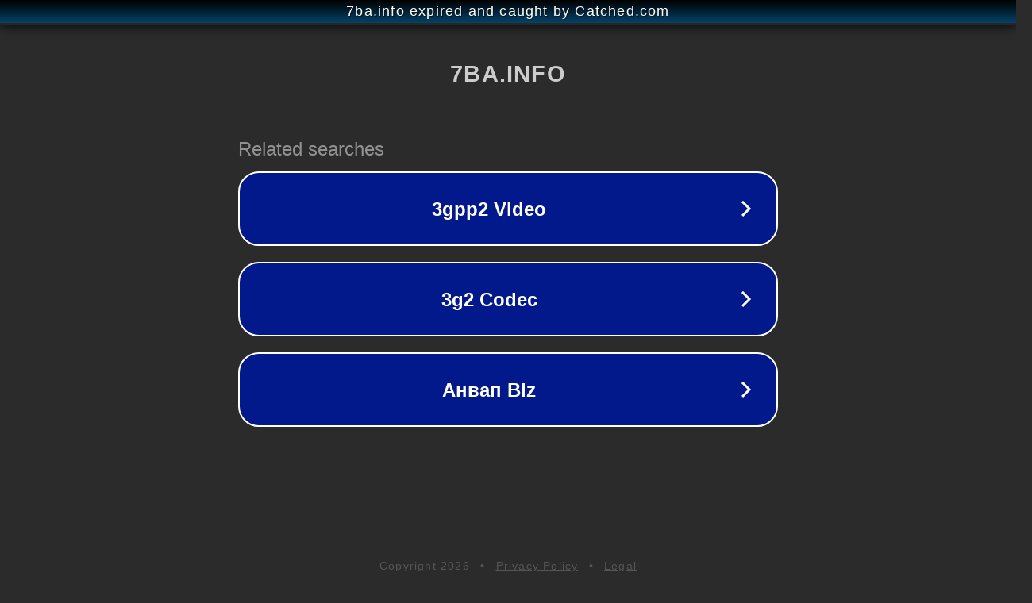

--- FILE ---
content_type: text/html; charset=utf-8
request_url: https://7ba.info/user.php?id=48773
body_size: 774
content:
<!doctype html>
<html data-adblockkey="MFwwDQYJKoZIhvcNAQEBBQADSwAwSAJBANDrp2lz7AOmADaN8tA50LsWcjLFyQFcb/P2Txc58oYOeILb3vBw7J6f4pamkAQVSQuqYsKx3YzdUHCvbVZvFUsCAwEAAQ==_pRvd6s3wQKOXFOjUn/Q0Q74XYmdNqUyx29jZDy27dmMhr4hrv/Y2yGFslRgvatgn42GKeuFhj17DAw7BwkyBEg==" lang="en" style="background: #2B2B2B;">
<head>
    <meta charset="utf-8">
    <meta name="viewport" content="width=device-width, initial-scale=1">
    <link rel="icon" href="[data-uri]">
    <link rel="preconnect" href="https://www.google.com" crossorigin>
</head>
<body>
<div id="target" style="opacity: 0"></div>
<script>window.park = "[base64]";</script>
<script src="/bRHKGVnNQ.js"></script>
<script defer src="https://static.cloudflareinsights.com/beacon.min.js/vcd15cbe7772f49c399c6a5babf22c1241717689176015" integrity="sha512-ZpsOmlRQV6y907TI0dKBHq9Md29nnaEIPlkf84rnaERnq6zvWvPUqr2ft8M1aS28oN72PdrCzSjY4U6VaAw1EQ==" data-cf-beacon='{"version":"2024.11.0","token":"db51163c3f8248358b760e40462768b7","r":1,"server_timing":{"name":{"cfCacheStatus":true,"cfEdge":true,"cfExtPri":true,"cfL4":true,"cfOrigin":true,"cfSpeedBrain":true},"location_startswith":null}}' crossorigin="anonymous"></script>
</body>
</html>
